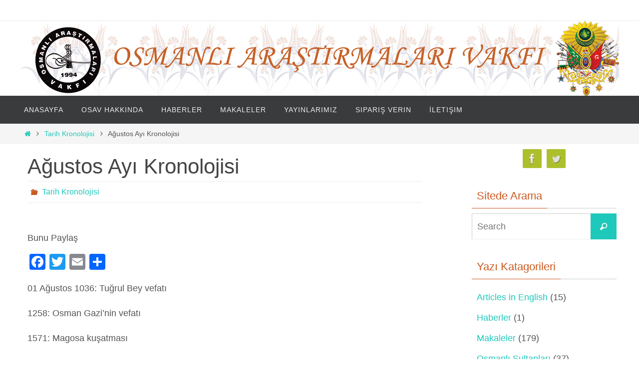

--- FILE ---
content_type: text/css; charset: UTF-8;charset=UTF-8
request_url: https://osmanli.org.tr/wp-admin/admin-ajax.php?action=easy-facebook-likebox-customizer-style&ver=6.7.2
body_size: 40366
content:

.efbl_feed_wraper.efbl_skin_695 .efbl-grid-skin .efbl-row.e-outer {
	grid-template-columns: repeat(auto-fill, minmax(33.33%, 1fr));
}

		
.efbl_feed_wraper.efbl_skin_695 .efbl_feeds_holder.efbl_feeds_carousel .owl-nav {
	display: flex;
}

.efbl_feed_wraper.efbl_skin_695 .efbl_feeds_holder.efbl_feeds_carousel .owl-dots {
	display: block;
}

		
		
		.efbl_feed_wraper.efbl_skin_695 .efbl_load_more_holder a.efbl_load_more_btn span {
				background-color: #333;
					color: #fff;
	}
		
		.efbl_feed_wraper.efbl_skin_695 .efbl_load_more_holder a.efbl_load_more_btn:hover span {
				background-color: #5c5c5c;
					color: #fff;
	}
		
		.efbl_feed_wraper.efbl_skin_695 .efbl_header {
				background: transparent;
					color: #000;
					box-shadow: none;
					border-color: #ccc;
					border-style: none;
								border-bottom-width: 1px;
											padding-top: 10px;
					padding-bottom: 10px;
					padding-left: 10px;
					padding-right: 10px;
	}
		
.efbl_feed_wraper.efbl_skin_695 .efbl_header .efbl_header_inner_wrap .efbl_header_content .efbl_header_meta .efbl_header_title {
			font-size: 16px;
	}

.efbl_feed_wraper.efbl_skin_695 .efbl_header .efbl_header_inner_wrap .efbl_header_img img {
	border-radius: 50%;
}

.efbl_feed_wraper.efbl_skin_695 .efbl_header .efbl_header_inner_wrap .efbl_header_content .efbl_header_meta .efbl_cat,
.efbl_feed_wraper.efbl_skin_695 .efbl_header .efbl_header_inner_wrap .efbl_header_content .efbl_header_meta .efbl_followers {
			font-size: 16px;
	}

.efbl_feed_wraper.efbl_skin_695 .efbl_header .efbl_header_inner_wrap .efbl_header_content .efbl_bio {
			font-size: 14px;
	}

		.efbl_feed_wraper.efbl_skin_695 .efbl-story-wrapper,
.efbl_feed_wraper.efbl_skin_695 .efbl-story-wrapper .efbl-thumbnail-wrapper .efbl-thumbnail-col,
.efbl_feed_wraper.efbl_skin_695 .efbl-story-wrapper .efbl-post-footer {
			}

			.efbl_feed_wraper.efbl_skin_695 .efbl-story-wrapper {
	box-shadow: none;
}
	
.efbl_feed_wraper.efbl_skin_695 .efbl-story-wrapper .efbl-thumbnail-wrapper .efbl-thumbnail-col a img {
			}

.efbl_feed_wraper.efbl_skin_695 .efbl-story-wrapper,
.efbl_feed_wraper.efbl_skin_695 .efbl_feeds_carousel .efbl-story-wrapper .efbl-grid-wrapper {
				background-color: #fff;
																}

.efbl_feed_wraper.efbl_skin_695 .efbl-story-wrapper,
.efbl_feed_wraper.efbl_skin_695 .efbl-story-wrapper .efbl-feed-content > .efbl-d-flex .efbl-profile-title span,
.efbl_feed_wraper.efbl_skin_695 .efbl-story-wrapper .efbl-feed-content .description,
.efbl_feed_wraper.efbl_skin_695 .efbl-story-wrapper .efbl-feed-content .description a,
.efbl_feed_wraper.efbl_skin_695 .efbl-story-wrapper .efbl-feed-content .efbl_link_text,
.efbl_feed_wraper.efbl_skin_695 .efbl-story-wrapper .efbl-feed-content .efbl_link_text .efbl_title_link a {
				color: #000;
	}

.efbl_feed_wraper.efbl_skin_695 .efbl-story-wrapper .efbl-post-footer .efbl-reacted-item,
.efbl_feed_wraper.efbl_skin_695 .efbl-story-wrapper .efbl-post-footer .efbl-reacted-item .efbl_all_comments_wrap {
				color: #343a40;
	}

.efbl_feed_wraper.efbl_skin_695 .efbl-story-wrapper .efbl-overlay {
				color: #fff !important;
				}

.efbl_feed_wraper.efbl_skin_695 .efbl-story-wrapper .efbl-overlay .-story-wrapper .efbl-overlay .efbl_multimedia,
.efbl_feed_wraper.efbl_skin_695 .efbl-story-wrapper .efbl-overlay .icon-esf-video-camera {
				color: #fff !important;
	}

.efbl_feed_wraper.efbl_skin_695 .efbl-story-wrapper .efbl-post-footer .efbl-view-on-fb,
.efbl_feed_wraper.efbl_skin_695 .efbl-story-wrapper .efbl-post-footer .esf-share-wrapper .esf-share {
						}

.efbl_feed_wraper.efbl_skin_695 .efbl-story-wrapper .efbl-post-footer .efbl-view-on-fb:hover,
.efbl_feed_wraper.efbl_skin_695 .efbl-story-wrapper .efbl-post-footer .esf-share-wrapper .esf-share:hover {
						}

		
		.efbl_feed_popup_container .efbl-post-detail.efbl-popup-skin-695 .efbl-d-columns-wrapper {
			background-color: #fff;
}

.efbl_feed_popup_container .efbl-post-detail.efbl-popup-skin-695 .efbl-d-columns-wrapper, .efbl_feed_popup_container .efbl-post-detail.efbl-popup-skin-695 .efbl-d-columns-wrapper .efbl-caption .efbl-feed-description, .efbl_feed_popup_container .efbl-post-detail.efbl-popup-skin-695 a, .efbl_feed_popup_container .efbl-post-detail.efbl-popup-skin-695 span {
	
					color: #000;

		
}

.efbl_feed_popup_container .efbl-post-detail.efbl-popup-skin-695 .efbl-d-columns-wrapper .efbl-post-header {

					display: flex;

			
}

.efbl_feed_popup_container .efbl-post-detail.efbl-popup-skin-695 .efbl-d-columns-wrapper .efbl-post-header .efbl-profile-image {

					display: block;

			
}

.efbl_feed_popup_container .efbl-post-detail.efbl-popup-skin-695 .efbl-d-columns-wrapper .efbl-post-header h2 {

					color: #ed6d62;

		
}

.efbl_feed_popup_container .efbl-post-detail.efbl-popup-skin-695 .efbl-d-columns-wrapper .efbl-post-header span {

					color: #9197a3;

		
}

.efbl_feed_popup_container .efbl-post-detail.efbl-popup-skin-695 .efbl-feed-description, .efbl_feed_popup_container .efbl-post-detail.efbl-popup-skin-695 .efbl_link_text {

					display: block;

			
}

.efbl_feed_popup_container .efbl-post-detail.efbl-popup-skin-695 .efbl-d-columns-wrapper .efbl-reactions-box {

					display: flex;

							
}

.efbl_feed_popup_container .efbl-post-detail.efbl-popup-skin-695 .efbl-d-columns-wrapper .efbl-reactions-box .efbl-reactions span {

					color: #000;

		
}


.efbl_feed_popup_container .efbl-post-detail.efbl-popup-skin-695 .efbl-d-columns-wrapper .efbl-reactions-box .efbl-reactions .efbl_popup_likes_main {

					display: flex;

			
}

.efbl_feed_popup_container .efbl-post-detail.efbl-popup-skin-695 .efbl-d-columns-wrapper .efbl-reactions-box .efbl-reactions .efbl-popup-comments-icon-wrapper {

					display: flex;

			
}

.efbl_feed_popup_container .efbl-post-detail.efbl-popup-skin-695 .efbl-commnets, .efbl_feed_popup_container .efbl-post-detail.efbl-popup-skin-695 .efbl-comments-list {

					display: block;

			
}

.efbl_feed_popup_container .efbl-post-detail.efbl-popup-skin-695 .efbl-action-btn {

					display: block;

			
}

.efbl_feed_popup_container .efbl-post-detail.efbl-popup-skin-695 .efbl-d-columns-wrapper .efbl-comments-list .efbl-comment-wrap {

					color: #4b4f52;

		
}
		
.efbl_feed_wraper.efbl_skin_696 .efbl-grid-skin .efbl-row.e-outer {
	grid-template-columns: repeat(auto-fill, minmax(33.33%, 1fr));
}

		
.efbl_feed_wraper.efbl_skin_696 .efbl_feeds_holder.efbl_feeds_carousel .owl-nav {
	display: flex;
}

.efbl_feed_wraper.efbl_skin_696 .efbl_feeds_holder.efbl_feeds_carousel .owl-dots {
	display: block;
}

		
		
		.efbl_feed_wraper.efbl_skin_696 .efbl_load_more_holder a.efbl_load_more_btn span {
				background-color: #333;
					color: #fff;
	}
		
		.efbl_feed_wraper.efbl_skin_696 .efbl_load_more_holder a.efbl_load_more_btn:hover span {
				background-color: #5c5c5c;
					color: #fff;
	}
		
		.efbl_feed_wraper.efbl_skin_696 .efbl_header {
				background: transparent;
					color: #000;
					box-shadow: none;
					border-color: #ccc;
					border-style: none;
								border-bottom-width: 1px;
											padding-top: 10px;
					padding-bottom: 10px;
					padding-left: 10px;
					padding-right: 10px;
	}
		
.efbl_feed_wraper.efbl_skin_696 .efbl_header .efbl_header_inner_wrap .efbl_header_content .efbl_header_meta .efbl_header_title {
			font-size: 16px;
	}

.efbl_feed_wraper.efbl_skin_696 .efbl_header .efbl_header_inner_wrap .efbl_header_img img {
	border-radius: 50%;
}

.efbl_feed_wraper.efbl_skin_696 .efbl_header .efbl_header_inner_wrap .efbl_header_content .efbl_header_meta .efbl_cat,
.efbl_feed_wraper.efbl_skin_696 .efbl_header .efbl_header_inner_wrap .efbl_header_content .efbl_header_meta .efbl_followers {
			font-size: 16px;
	}

.efbl_feed_wraper.efbl_skin_696 .efbl_header .efbl_header_inner_wrap .efbl_header_content .efbl_bio {
			font-size: 14px;
	}

		.efbl_feed_wraper.efbl_skin_696 .efbl-story-wrapper,
.efbl_feed_wraper.efbl_skin_696 .efbl-story-wrapper .efbl-thumbnail-wrapper .efbl-thumbnail-col,
.efbl_feed_wraper.efbl_skin_696 .efbl-story-wrapper .efbl-post-footer {
			}

			.efbl_feed_wraper.efbl_skin_696 .efbl-story-wrapper {
	box-shadow: none;
}
	
.efbl_feed_wraper.efbl_skin_696 .efbl-story-wrapper .efbl-thumbnail-wrapper .efbl-thumbnail-col a img {
			}

.efbl_feed_wraper.efbl_skin_696 .efbl-story-wrapper,
.efbl_feed_wraper.efbl_skin_696 .efbl_feeds_carousel .efbl-story-wrapper .efbl-grid-wrapper {
				background-color: #fff;
																}

.efbl_feed_wraper.efbl_skin_696 .efbl-story-wrapper,
.efbl_feed_wraper.efbl_skin_696 .efbl-story-wrapper .efbl-feed-content > .efbl-d-flex .efbl-profile-title span,
.efbl_feed_wraper.efbl_skin_696 .efbl-story-wrapper .efbl-feed-content .description,
.efbl_feed_wraper.efbl_skin_696 .efbl-story-wrapper .efbl-feed-content .description a,
.efbl_feed_wraper.efbl_skin_696 .efbl-story-wrapper .efbl-feed-content .efbl_link_text,
.efbl_feed_wraper.efbl_skin_696 .efbl-story-wrapper .efbl-feed-content .efbl_link_text .efbl_title_link a {
				color: #000;
	}

.efbl_feed_wraper.efbl_skin_696 .efbl-story-wrapper .efbl-post-footer .efbl-reacted-item,
.efbl_feed_wraper.efbl_skin_696 .efbl-story-wrapper .efbl-post-footer .efbl-reacted-item .efbl_all_comments_wrap {
				color: #343a40;
	}

.efbl_feed_wraper.efbl_skin_696 .efbl-story-wrapper .efbl-overlay {
				color: #fff !important;
				}

.efbl_feed_wraper.efbl_skin_696 .efbl-story-wrapper .efbl-overlay .-story-wrapper .efbl-overlay .efbl_multimedia,
.efbl_feed_wraper.efbl_skin_696 .efbl-story-wrapper .efbl-overlay .icon-esf-video-camera {
				color: #fff !important;
	}

.efbl_feed_wraper.efbl_skin_696 .efbl-story-wrapper .efbl-post-footer .efbl-view-on-fb,
.efbl_feed_wraper.efbl_skin_696 .efbl-story-wrapper .efbl-post-footer .esf-share-wrapper .esf-share {
						}

.efbl_feed_wraper.efbl_skin_696 .efbl-story-wrapper .efbl-post-footer .efbl-view-on-fb:hover,
.efbl_feed_wraper.efbl_skin_696 .efbl-story-wrapper .efbl-post-footer .esf-share-wrapper .esf-share:hover {
						}

		
		.efbl_feed_popup_container .efbl-post-detail.efbl-popup-skin-696 .efbl-d-columns-wrapper {
			background-color: #fff;
}

.efbl_feed_popup_container .efbl-post-detail.efbl-popup-skin-696 .efbl-d-columns-wrapper, .efbl_feed_popup_container .efbl-post-detail.efbl-popup-skin-696 .efbl-d-columns-wrapper .efbl-caption .efbl-feed-description, .efbl_feed_popup_container .efbl-post-detail.efbl-popup-skin-696 a, .efbl_feed_popup_container .efbl-post-detail.efbl-popup-skin-696 span {
	
					color: #000;

		
}

.efbl_feed_popup_container .efbl-post-detail.efbl-popup-skin-696 .efbl-d-columns-wrapper .efbl-post-header {

					display: flex;

			
}

.efbl_feed_popup_container .efbl-post-detail.efbl-popup-skin-696 .efbl-d-columns-wrapper .efbl-post-header .efbl-profile-image {

					display: block;

			
}

.efbl_feed_popup_container .efbl-post-detail.efbl-popup-skin-696 .efbl-d-columns-wrapper .efbl-post-header h2 {

					color: #ed6d62;

		
}

.efbl_feed_popup_container .efbl-post-detail.efbl-popup-skin-696 .efbl-d-columns-wrapper .efbl-post-header span {

					color: #9197a3;

		
}

.efbl_feed_popup_container .efbl-post-detail.efbl-popup-skin-696 .efbl-feed-description, .efbl_feed_popup_container .efbl-post-detail.efbl-popup-skin-696 .efbl_link_text {

					display: block;

			
}

.efbl_feed_popup_container .efbl-post-detail.efbl-popup-skin-696 .efbl-d-columns-wrapper .efbl-reactions-box {

					display: flex;

							
}

.efbl_feed_popup_container .efbl-post-detail.efbl-popup-skin-696 .efbl-d-columns-wrapper .efbl-reactions-box .efbl-reactions span {

					color: #000;

		
}


.efbl_feed_popup_container .efbl-post-detail.efbl-popup-skin-696 .efbl-d-columns-wrapper .efbl-reactions-box .efbl-reactions .efbl_popup_likes_main {

					display: flex;

			
}

.efbl_feed_popup_container .efbl-post-detail.efbl-popup-skin-696 .efbl-d-columns-wrapper .efbl-reactions-box .efbl-reactions .efbl-popup-comments-icon-wrapper {

					display: flex;

			
}

.efbl_feed_popup_container .efbl-post-detail.efbl-popup-skin-696 .efbl-commnets, .efbl_feed_popup_container .efbl-post-detail.efbl-popup-skin-696 .efbl-comments-list {

					display: block;

			
}

.efbl_feed_popup_container .efbl-post-detail.efbl-popup-skin-696 .efbl-action-btn {

					display: block;

			
}

.efbl_feed_popup_container .efbl-post-detail.efbl-popup-skin-696 .efbl-d-columns-wrapper .efbl-comments-list .efbl-comment-wrap {

					color: #4b4f52;

		
}
		
.efbl_feed_wraper.efbl_skin_697 .efbl-grid-skin .efbl-row.e-outer {
	grid-template-columns: repeat(auto-fill, minmax(33.33%, 1fr));
}

		
.efbl_feed_wraper.efbl_skin_697 .efbl_feeds_holder.efbl_feeds_carousel .owl-nav {
	display: flex;
}

.efbl_feed_wraper.efbl_skin_697 .efbl_feeds_holder.efbl_feeds_carousel .owl-dots {
	display: block;
}

		
		
		.efbl_feed_wraper.efbl_skin_697 .efbl_load_more_holder a.efbl_load_more_btn span {
				background-color: #333;
					color: #fff;
	}
		
		.efbl_feed_wraper.efbl_skin_697 .efbl_load_more_holder a.efbl_load_more_btn:hover span {
				background-color: #5c5c5c;
					color: #fff;
	}
		
		.efbl_feed_wraper.efbl_skin_697 .efbl_header {
				background: transparent;
					color: #000;
					box-shadow: none;
					border-color: #ccc;
					border-style: none;
								border-bottom-width: 1px;
											padding-top: 10px;
					padding-bottom: 10px;
					padding-left: 10px;
					padding-right: 10px;
	}
		
.efbl_feed_wraper.efbl_skin_697 .efbl_header .efbl_header_inner_wrap .efbl_header_content .efbl_header_meta .efbl_header_title {
			font-size: 16px;
	}

.efbl_feed_wraper.efbl_skin_697 .efbl_header .efbl_header_inner_wrap .efbl_header_img img {
	border-radius: 50%;
}

.efbl_feed_wraper.efbl_skin_697 .efbl_header .efbl_header_inner_wrap .efbl_header_content .efbl_header_meta .efbl_cat,
.efbl_feed_wraper.efbl_skin_697 .efbl_header .efbl_header_inner_wrap .efbl_header_content .efbl_header_meta .efbl_followers {
			font-size: 16px;
	}

.efbl_feed_wraper.efbl_skin_697 .efbl_header .efbl_header_inner_wrap .efbl_header_content .efbl_bio {
			font-size: 14px;
	}

		.efbl_feed_wraper.efbl_skin_697 .efbl-story-wrapper,
.efbl_feed_wraper.efbl_skin_697 .efbl-story-wrapper .efbl-thumbnail-wrapper .efbl-thumbnail-col,
.efbl_feed_wraper.efbl_skin_697 .efbl-story-wrapper .efbl-post-footer {
			}

			.efbl_feed_wraper.efbl_skin_697 .efbl-story-wrapper {
	box-shadow: none;
}
	
.efbl_feed_wraper.efbl_skin_697 .efbl-story-wrapper .efbl-thumbnail-wrapper .efbl-thumbnail-col a img {
			}

.efbl_feed_wraper.efbl_skin_697 .efbl-story-wrapper,
.efbl_feed_wraper.efbl_skin_697 .efbl_feeds_carousel .efbl-story-wrapper .efbl-grid-wrapper {
				background-color: #fff;
																}

.efbl_feed_wraper.efbl_skin_697 .efbl-story-wrapper,
.efbl_feed_wraper.efbl_skin_697 .efbl-story-wrapper .efbl-feed-content > .efbl-d-flex .efbl-profile-title span,
.efbl_feed_wraper.efbl_skin_697 .efbl-story-wrapper .efbl-feed-content .description,
.efbl_feed_wraper.efbl_skin_697 .efbl-story-wrapper .efbl-feed-content .description a,
.efbl_feed_wraper.efbl_skin_697 .efbl-story-wrapper .efbl-feed-content .efbl_link_text,
.efbl_feed_wraper.efbl_skin_697 .efbl-story-wrapper .efbl-feed-content .efbl_link_text .efbl_title_link a {
				color: #000;
	}

.efbl_feed_wraper.efbl_skin_697 .efbl-story-wrapper .efbl-post-footer .efbl-reacted-item,
.efbl_feed_wraper.efbl_skin_697 .efbl-story-wrapper .efbl-post-footer .efbl-reacted-item .efbl_all_comments_wrap {
				color: #343a40;
	}

.efbl_feed_wraper.efbl_skin_697 .efbl-story-wrapper .efbl-overlay {
				color: #fff !important;
				}

.efbl_feed_wraper.efbl_skin_697 .efbl-story-wrapper .efbl-overlay .-story-wrapper .efbl-overlay .efbl_multimedia,
.efbl_feed_wraper.efbl_skin_697 .efbl-story-wrapper .efbl-overlay .icon-esf-video-camera {
				color: #fff !important;
	}

.efbl_feed_wraper.efbl_skin_697 .efbl-story-wrapper .efbl-post-footer .efbl-view-on-fb,
.efbl_feed_wraper.efbl_skin_697 .efbl-story-wrapper .efbl-post-footer .esf-share-wrapper .esf-share {
						}

.efbl_feed_wraper.efbl_skin_697 .efbl-story-wrapper .efbl-post-footer .efbl-view-on-fb:hover,
.efbl_feed_wraper.efbl_skin_697 .efbl-story-wrapper .efbl-post-footer .esf-share-wrapper .esf-share:hover {
						}

		
		.efbl_feed_popup_container .efbl-post-detail.efbl-popup-skin-697 .efbl-d-columns-wrapper {
			background-color: #fff;
}

.efbl_feed_popup_container .efbl-post-detail.efbl-popup-skin-697 .efbl-d-columns-wrapper, .efbl_feed_popup_container .efbl-post-detail.efbl-popup-skin-697 .efbl-d-columns-wrapper .efbl-caption .efbl-feed-description, .efbl_feed_popup_container .efbl-post-detail.efbl-popup-skin-697 a, .efbl_feed_popup_container .efbl-post-detail.efbl-popup-skin-697 span {
	
					color: #000;

		
}

.efbl_feed_popup_container .efbl-post-detail.efbl-popup-skin-697 .efbl-d-columns-wrapper .efbl-post-header {

					display: flex;

			
}

.efbl_feed_popup_container .efbl-post-detail.efbl-popup-skin-697 .efbl-d-columns-wrapper .efbl-post-header .efbl-profile-image {

					display: block;

			
}

.efbl_feed_popup_container .efbl-post-detail.efbl-popup-skin-697 .efbl-d-columns-wrapper .efbl-post-header h2 {

					color: #ed6d62;

		
}

.efbl_feed_popup_container .efbl-post-detail.efbl-popup-skin-697 .efbl-d-columns-wrapper .efbl-post-header span {

					color: #9197a3;

		
}

.efbl_feed_popup_container .efbl-post-detail.efbl-popup-skin-697 .efbl-feed-description, .efbl_feed_popup_container .efbl-post-detail.efbl-popup-skin-697 .efbl_link_text {

					display: block;

			
}

.efbl_feed_popup_container .efbl-post-detail.efbl-popup-skin-697 .efbl-d-columns-wrapper .efbl-reactions-box {

					display: flex;

							
}

.efbl_feed_popup_container .efbl-post-detail.efbl-popup-skin-697 .efbl-d-columns-wrapper .efbl-reactions-box .efbl-reactions span {

					color: #000;

		
}


.efbl_feed_popup_container .efbl-post-detail.efbl-popup-skin-697 .efbl-d-columns-wrapper .efbl-reactions-box .efbl-reactions .efbl_popup_likes_main {

					display: flex;

			
}

.efbl_feed_popup_container .efbl-post-detail.efbl-popup-skin-697 .efbl-d-columns-wrapper .efbl-reactions-box .efbl-reactions .efbl-popup-comments-icon-wrapper {

					display: flex;

			
}

.efbl_feed_popup_container .efbl-post-detail.efbl-popup-skin-697 .efbl-commnets, .efbl_feed_popup_container .efbl-post-detail.efbl-popup-skin-697 .efbl-comments-list {

					display: block;

			
}

.efbl_feed_popup_container .efbl-post-detail.efbl-popup-skin-697 .efbl-action-btn {

					display: block;

			
}

.efbl_feed_popup_container .efbl-post-detail.efbl-popup-skin-697 .efbl-d-columns-wrapper .efbl-comments-list .efbl-comment-wrap {

					color: #4b4f52;

		
}
		
.efbl_feed_wraper.efbl_skin_700 .efbl-grid-skin .efbl-row.e-outer {
	grid-template-columns: repeat(auto-fill, minmax(33.33%, 1fr));
}

		
.efbl_feed_wraper.efbl_skin_700 .efbl_feeds_holder.efbl_feeds_carousel .owl-nav {
	display: flex;
}

.efbl_feed_wraper.efbl_skin_700 .efbl_feeds_holder.efbl_feeds_carousel .owl-dots {
	display: block;
}

		
		
		.efbl_feed_wraper.efbl_skin_700 .efbl_load_more_holder a.efbl_load_more_btn span {
				background-color: #333;
					color: #fff;
	}
		
		.efbl_feed_wraper.efbl_skin_700 .efbl_load_more_holder a.efbl_load_more_btn:hover span {
				background-color: #5c5c5c;
					color: #fff;
	}
		
		.efbl_feed_wraper.efbl_skin_700 .efbl_header {
				background: transparent;
					color: #000;
					box-shadow: none;
					border-color: #ccc;
					border-style: none;
								border-bottom-width: 1px;
											padding-top: 10px;
					padding-bottom: 10px;
					padding-left: 10px;
					padding-right: 10px;
	}
		
.efbl_feed_wraper.efbl_skin_700 .efbl_header .efbl_header_inner_wrap .efbl_header_content .efbl_header_meta .efbl_header_title {
			font-size: 16px;
	}

.efbl_feed_wraper.efbl_skin_700 .efbl_header .efbl_header_inner_wrap .efbl_header_img img {
	border-radius: 50%;
}

.efbl_feed_wraper.efbl_skin_700 .efbl_header .efbl_header_inner_wrap .efbl_header_content .efbl_header_meta .efbl_cat,
.efbl_feed_wraper.efbl_skin_700 .efbl_header .efbl_header_inner_wrap .efbl_header_content .efbl_header_meta .efbl_followers {
			font-size: 16px;
	}

.efbl_feed_wraper.efbl_skin_700 .efbl_header .efbl_header_inner_wrap .efbl_header_content .efbl_bio {
			font-size: 14px;
	}

		.efbl_feed_wraper.efbl_skin_700 .efbl-story-wrapper,
.efbl_feed_wraper.efbl_skin_700 .efbl-story-wrapper .efbl-thumbnail-wrapper .efbl-thumbnail-col,
.efbl_feed_wraper.efbl_skin_700 .efbl-story-wrapper .efbl-post-footer {
			}

			.efbl_feed_wraper.efbl_skin_700 .efbl-story-wrapper {
	box-shadow: none;
}
	
.efbl_feed_wraper.efbl_skin_700 .efbl-story-wrapper .efbl-thumbnail-wrapper .efbl-thumbnail-col a img {
			}

.efbl_feed_wraper.efbl_skin_700 .efbl-story-wrapper,
.efbl_feed_wraper.efbl_skin_700 .efbl_feeds_carousel .efbl-story-wrapper .efbl-grid-wrapper {
				background-color: #fff;
																}

.efbl_feed_wraper.efbl_skin_700 .efbl-story-wrapper,
.efbl_feed_wraper.efbl_skin_700 .efbl-story-wrapper .efbl-feed-content > .efbl-d-flex .efbl-profile-title span,
.efbl_feed_wraper.efbl_skin_700 .efbl-story-wrapper .efbl-feed-content .description,
.efbl_feed_wraper.efbl_skin_700 .efbl-story-wrapper .efbl-feed-content .description a,
.efbl_feed_wraper.efbl_skin_700 .efbl-story-wrapper .efbl-feed-content .efbl_link_text,
.efbl_feed_wraper.efbl_skin_700 .efbl-story-wrapper .efbl-feed-content .efbl_link_text .efbl_title_link a {
				color: #000;
	}

.efbl_feed_wraper.efbl_skin_700 .efbl-story-wrapper .efbl-post-footer .efbl-reacted-item,
.efbl_feed_wraper.efbl_skin_700 .efbl-story-wrapper .efbl-post-footer .efbl-reacted-item .efbl_all_comments_wrap {
				color: #343a40;
	}

.efbl_feed_wraper.efbl_skin_700 .efbl-story-wrapper .efbl-overlay {
				color: #fff !important;
				}

.efbl_feed_wraper.efbl_skin_700 .efbl-story-wrapper .efbl-overlay .-story-wrapper .efbl-overlay .efbl_multimedia,
.efbl_feed_wraper.efbl_skin_700 .efbl-story-wrapper .efbl-overlay .icon-esf-video-camera {
				color: #fff !important;
	}

.efbl_feed_wraper.efbl_skin_700 .efbl-story-wrapper .efbl-post-footer .efbl-view-on-fb,
.efbl_feed_wraper.efbl_skin_700 .efbl-story-wrapper .efbl-post-footer .esf-share-wrapper .esf-share {
						}

.efbl_feed_wraper.efbl_skin_700 .efbl-story-wrapper .efbl-post-footer .efbl-view-on-fb:hover,
.efbl_feed_wraper.efbl_skin_700 .efbl-story-wrapper .efbl-post-footer .esf-share-wrapper .esf-share:hover {
						}

		
		.efbl_feed_popup_container .efbl-post-detail.efbl-popup-skin-700 .efbl-d-columns-wrapper {
			background-color: #fff;
}

.efbl_feed_popup_container .efbl-post-detail.efbl-popup-skin-700 .efbl-d-columns-wrapper, .efbl_feed_popup_container .efbl-post-detail.efbl-popup-skin-700 .efbl-d-columns-wrapper .efbl-caption .efbl-feed-description, .efbl_feed_popup_container .efbl-post-detail.efbl-popup-skin-700 a, .efbl_feed_popup_container .efbl-post-detail.efbl-popup-skin-700 span {
	
					color: #000;

		
}

.efbl_feed_popup_container .efbl-post-detail.efbl-popup-skin-700 .efbl-d-columns-wrapper .efbl-post-header {

					display: flex;

			
}

.efbl_feed_popup_container .efbl-post-detail.efbl-popup-skin-700 .efbl-d-columns-wrapper .efbl-post-header .efbl-profile-image {

					display: block;

			
}

.efbl_feed_popup_container .efbl-post-detail.efbl-popup-skin-700 .efbl-d-columns-wrapper .efbl-post-header h2 {

					color: #ed6d62;

		
}

.efbl_feed_popup_container .efbl-post-detail.efbl-popup-skin-700 .efbl-d-columns-wrapper .efbl-post-header span {

					color: #9197a3;

		
}

.efbl_feed_popup_container .efbl-post-detail.efbl-popup-skin-700 .efbl-feed-description, .efbl_feed_popup_container .efbl-post-detail.efbl-popup-skin-700 .efbl_link_text {

					display: block;

			
}

.efbl_feed_popup_container .efbl-post-detail.efbl-popup-skin-700 .efbl-d-columns-wrapper .efbl-reactions-box {

					display: flex;

							
}

.efbl_feed_popup_container .efbl-post-detail.efbl-popup-skin-700 .efbl-d-columns-wrapper .efbl-reactions-box .efbl-reactions span {

					color: #000;

		
}


.efbl_feed_popup_container .efbl-post-detail.efbl-popup-skin-700 .efbl-d-columns-wrapper .efbl-reactions-box .efbl-reactions .efbl_popup_likes_main {

					display: flex;

			
}

.efbl_feed_popup_container .efbl-post-detail.efbl-popup-skin-700 .efbl-d-columns-wrapper .efbl-reactions-box .efbl-reactions .efbl-popup-comments-icon-wrapper {

					display: flex;

			
}

.efbl_feed_popup_container .efbl-post-detail.efbl-popup-skin-700 .efbl-commnets, .efbl_feed_popup_container .efbl-post-detail.efbl-popup-skin-700 .efbl-comments-list {

					display: block;

			
}

.efbl_feed_popup_container .efbl-post-detail.efbl-popup-skin-700 .efbl-action-btn {

					display: block;

			
}

.efbl_feed_popup_container .efbl-post-detail.efbl-popup-skin-700 .efbl-d-columns-wrapper .efbl-comments-list .efbl-comment-wrap {

					color: #4b4f52;

		
}
		
.efbl_feed_wraper.efbl_skin_701 .efbl-grid-skin .efbl-row.e-outer {
	grid-template-columns: repeat(auto-fill, minmax(33.33%, 1fr));
}

		
.efbl_feed_wraper.efbl_skin_701 .efbl_feeds_holder.efbl_feeds_carousel .owl-nav {
	display: flex;
}

.efbl_feed_wraper.efbl_skin_701 .efbl_feeds_holder.efbl_feeds_carousel .owl-dots {
	display: block;
}

		
		
		.efbl_feed_wraper.efbl_skin_701 .efbl_load_more_holder a.efbl_load_more_btn span {
				background-color: #333;
					color: #fff;
	}
		
		.efbl_feed_wraper.efbl_skin_701 .efbl_load_more_holder a.efbl_load_more_btn:hover span {
				background-color: #5c5c5c;
					color: #fff;
	}
		
		.efbl_feed_wraper.efbl_skin_701 .efbl_header {
				background: transparent;
					color: #000;
					box-shadow: none;
					border-color: #ccc;
					border-style: none;
								border-bottom-width: 1px;
											padding-top: 10px;
					padding-bottom: 10px;
					padding-left: 10px;
					padding-right: 10px;
	}
		
.efbl_feed_wraper.efbl_skin_701 .efbl_header .efbl_header_inner_wrap .efbl_header_content .efbl_header_meta .efbl_header_title {
			font-size: 16px;
	}

.efbl_feed_wraper.efbl_skin_701 .efbl_header .efbl_header_inner_wrap .efbl_header_img img {
	border-radius: 50%;
}

.efbl_feed_wraper.efbl_skin_701 .efbl_header .efbl_header_inner_wrap .efbl_header_content .efbl_header_meta .efbl_cat,
.efbl_feed_wraper.efbl_skin_701 .efbl_header .efbl_header_inner_wrap .efbl_header_content .efbl_header_meta .efbl_followers {
			font-size: 16px;
	}

.efbl_feed_wraper.efbl_skin_701 .efbl_header .efbl_header_inner_wrap .efbl_header_content .efbl_bio {
			font-size: 14px;
	}

		.efbl_feed_wraper.efbl_skin_701 .efbl-story-wrapper,
.efbl_feed_wraper.efbl_skin_701 .efbl-story-wrapper .efbl-thumbnail-wrapper .efbl-thumbnail-col,
.efbl_feed_wraper.efbl_skin_701 .efbl-story-wrapper .efbl-post-footer {
			}

			.efbl_feed_wraper.efbl_skin_701 .efbl-story-wrapper {
	box-shadow: none;
}
	
.efbl_feed_wraper.efbl_skin_701 .efbl-story-wrapper .efbl-thumbnail-wrapper .efbl-thumbnail-col a img {
			}

.efbl_feed_wraper.efbl_skin_701 .efbl-story-wrapper,
.efbl_feed_wraper.efbl_skin_701 .efbl_feeds_carousel .efbl-story-wrapper .efbl-grid-wrapper {
				background-color: #fff;
																}

.efbl_feed_wraper.efbl_skin_701 .efbl-story-wrapper,
.efbl_feed_wraper.efbl_skin_701 .efbl-story-wrapper .efbl-feed-content > .efbl-d-flex .efbl-profile-title span,
.efbl_feed_wraper.efbl_skin_701 .efbl-story-wrapper .efbl-feed-content .description,
.efbl_feed_wraper.efbl_skin_701 .efbl-story-wrapper .efbl-feed-content .description a,
.efbl_feed_wraper.efbl_skin_701 .efbl-story-wrapper .efbl-feed-content .efbl_link_text,
.efbl_feed_wraper.efbl_skin_701 .efbl-story-wrapper .efbl-feed-content .efbl_link_text .efbl_title_link a {
				color: #000;
	}

.efbl_feed_wraper.efbl_skin_701 .efbl-story-wrapper .efbl-post-footer .efbl-reacted-item,
.efbl_feed_wraper.efbl_skin_701 .efbl-story-wrapper .efbl-post-footer .efbl-reacted-item .efbl_all_comments_wrap {
				color: #343a40;
	}

.efbl_feed_wraper.efbl_skin_701 .efbl-story-wrapper .efbl-overlay {
				color: #fff !important;
				}

.efbl_feed_wraper.efbl_skin_701 .efbl-story-wrapper .efbl-overlay .-story-wrapper .efbl-overlay .efbl_multimedia,
.efbl_feed_wraper.efbl_skin_701 .efbl-story-wrapper .efbl-overlay .icon-esf-video-camera {
				color: #fff !important;
	}

.efbl_feed_wraper.efbl_skin_701 .efbl-story-wrapper .efbl-post-footer .efbl-view-on-fb,
.efbl_feed_wraper.efbl_skin_701 .efbl-story-wrapper .efbl-post-footer .esf-share-wrapper .esf-share {
						}

.efbl_feed_wraper.efbl_skin_701 .efbl-story-wrapper .efbl-post-footer .efbl-view-on-fb:hover,
.efbl_feed_wraper.efbl_skin_701 .efbl-story-wrapper .efbl-post-footer .esf-share-wrapper .esf-share:hover {
						}

		
		.efbl_feed_popup_container .efbl-post-detail.efbl-popup-skin-701 .efbl-d-columns-wrapper {
			background-color: #fff;
}

.efbl_feed_popup_container .efbl-post-detail.efbl-popup-skin-701 .efbl-d-columns-wrapper, .efbl_feed_popup_container .efbl-post-detail.efbl-popup-skin-701 .efbl-d-columns-wrapper .efbl-caption .efbl-feed-description, .efbl_feed_popup_container .efbl-post-detail.efbl-popup-skin-701 a, .efbl_feed_popup_container .efbl-post-detail.efbl-popup-skin-701 span {
	
					color: #000;

		
}

.efbl_feed_popup_container .efbl-post-detail.efbl-popup-skin-701 .efbl-d-columns-wrapper .efbl-post-header {

					display: flex;

			
}

.efbl_feed_popup_container .efbl-post-detail.efbl-popup-skin-701 .efbl-d-columns-wrapper .efbl-post-header .efbl-profile-image {

					display: block;

			
}

.efbl_feed_popup_container .efbl-post-detail.efbl-popup-skin-701 .efbl-d-columns-wrapper .efbl-post-header h2 {

					color: #ed6d62;

		
}

.efbl_feed_popup_container .efbl-post-detail.efbl-popup-skin-701 .efbl-d-columns-wrapper .efbl-post-header span {

					color: #9197a3;

		
}

.efbl_feed_popup_container .efbl-post-detail.efbl-popup-skin-701 .efbl-feed-description, .efbl_feed_popup_container .efbl-post-detail.efbl-popup-skin-701 .efbl_link_text {

					display: block;

			
}

.efbl_feed_popup_container .efbl-post-detail.efbl-popup-skin-701 .efbl-d-columns-wrapper .efbl-reactions-box {

					display: flex;

							
}

.efbl_feed_popup_container .efbl-post-detail.efbl-popup-skin-701 .efbl-d-columns-wrapper .efbl-reactions-box .efbl-reactions span {

					color: #000;

		
}


.efbl_feed_popup_container .efbl-post-detail.efbl-popup-skin-701 .efbl-d-columns-wrapper .efbl-reactions-box .efbl-reactions .efbl_popup_likes_main {

					display: flex;

			
}

.efbl_feed_popup_container .efbl-post-detail.efbl-popup-skin-701 .efbl-d-columns-wrapper .efbl-reactions-box .efbl-reactions .efbl-popup-comments-icon-wrapper {

					display: flex;

			
}

.efbl_feed_popup_container .efbl-post-detail.efbl-popup-skin-701 .efbl-commnets, .efbl_feed_popup_container .efbl-post-detail.efbl-popup-skin-701 .efbl-comments-list {

					display: block;

			
}

.efbl_feed_popup_container .efbl-post-detail.efbl-popup-skin-701 .efbl-action-btn {

					display: block;

			
}

.efbl_feed_popup_container .efbl-post-detail.efbl-popup-skin-701 .efbl-d-columns-wrapper .efbl-comments-list .efbl-comment-wrap {

					color: #4b4f52;

		
}
		
.efbl_feed_wraper.efbl_skin_702 .efbl-grid-skin .efbl-row.e-outer {
	grid-template-columns: repeat(auto-fill, minmax(33.33%, 1fr));
}

		
.efbl_feed_wraper.efbl_skin_702 .efbl_feeds_holder.efbl_feeds_carousel .owl-nav {
	display: flex;
}

.efbl_feed_wraper.efbl_skin_702 .efbl_feeds_holder.efbl_feeds_carousel .owl-dots {
	display: block;
}

		
		
		.efbl_feed_wraper.efbl_skin_702 .efbl_load_more_holder a.efbl_load_more_btn span {
				background-color: #333;
					color: #fff;
	}
		
		.efbl_feed_wraper.efbl_skin_702 .efbl_load_more_holder a.efbl_load_more_btn:hover span {
				background-color: #5c5c5c;
					color: #fff;
	}
		
		.efbl_feed_wraper.efbl_skin_702 .efbl_header {
				background: transparent;
					color: #000;
					box-shadow: none;
					border-color: #ccc;
					border-style: none;
								border-bottom-width: 1px;
											padding-top: 10px;
					padding-bottom: 10px;
					padding-left: 10px;
					padding-right: 10px;
	}
		
.efbl_feed_wraper.efbl_skin_702 .efbl_header .efbl_header_inner_wrap .efbl_header_content .efbl_header_meta .efbl_header_title {
			font-size: 16px;
	}

.efbl_feed_wraper.efbl_skin_702 .efbl_header .efbl_header_inner_wrap .efbl_header_img img {
	border-radius: 50%;
}

.efbl_feed_wraper.efbl_skin_702 .efbl_header .efbl_header_inner_wrap .efbl_header_content .efbl_header_meta .efbl_cat,
.efbl_feed_wraper.efbl_skin_702 .efbl_header .efbl_header_inner_wrap .efbl_header_content .efbl_header_meta .efbl_followers {
			font-size: 16px;
	}

.efbl_feed_wraper.efbl_skin_702 .efbl_header .efbl_header_inner_wrap .efbl_header_content .efbl_bio {
			font-size: 14px;
	}

		.efbl_feed_wraper.efbl_skin_702 .efbl-story-wrapper,
.efbl_feed_wraper.efbl_skin_702 .efbl-story-wrapper .efbl-thumbnail-wrapper .efbl-thumbnail-col,
.efbl_feed_wraper.efbl_skin_702 .efbl-story-wrapper .efbl-post-footer {
			}

			.efbl_feed_wraper.efbl_skin_702 .efbl-story-wrapper {
	box-shadow: none;
}
	
.efbl_feed_wraper.efbl_skin_702 .efbl-story-wrapper .efbl-thumbnail-wrapper .efbl-thumbnail-col a img {
			}

.efbl_feed_wraper.efbl_skin_702 .efbl-story-wrapper,
.efbl_feed_wraper.efbl_skin_702 .efbl_feeds_carousel .efbl-story-wrapper .efbl-grid-wrapper {
				background-color: #fff;
																}

.efbl_feed_wraper.efbl_skin_702 .efbl-story-wrapper,
.efbl_feed_wraper.efbl_skin_702 .efbl-story-wrapper .efbl-feed-content > .efbl-d-flex .efbl-profile-title span,
.efbl_feed_wraper.efbl_skin_702 .efbl-story-wrapper .efbl-feed-content .description,
.efbl_feed_wraper.efbl_skin_702 .efbl-story-wrapper .efbl-feed-content .description a,
.efbl_feed_wraper.efbl_skin_702 .efbl-story-wrapper .efbl-feed-content .efbl_link_text,
.efbl_feed_wraper.efbl_skin_702 .efbl-story-wrapper .efbl-feed-content .efbl_link_text .efbl_title_link a {
				color: #000;
	}

.efbl_feed_wraper.efbl_skin_702 .efbl-story-wrapper .efbl-post-footer .efbl-reacted-item,
.efbl_feed_wraper.efbl_skin_702 .efbl-story-wrapper .efbl-post-footer .efbl-reacted-item .efbl_all_comments_wrap {
				color: #343a40;
	}

.efbl_feed_wraper.efbl_skin_702 .efbl-story-wrapper .efbl-overlay {
				color: #fff !important;
				}

.efbl_feed_wraper.efbl_skin_702 .efbl-story-wrapper .efbl-overlay .-story-wrapper .efbl-overlay .efbl_multimedia,
.efbl_feed_wraper.efbl_skin_702 .efbl-story-wrapper .efbl-overlay .icon-esf-video-camera {
				color: #fff !important;
	}

.efbl_feed_wraper.efbl_skin_702 .efbl-story-wrapper .efbl-post-footer .efbl-view-on-fb,
.efbl_feed_wraper.efbl_skin_702 .efbl-story-wrapper .efbl-post-footer .esf-share-wrapper .esf-share {
						}

.efbl_feed_wraper.efbl_skin_702 .efbl-story-wrapper .efbl-post-footer .efbl-view-on-fb:hover,
.efbl_feed_wraper.efbl_skin_702 .efbl-story-wrapper .efbl-post-footer .esf-share-wrapper .esf-share:hover {
						}

		
		.efbl_feed_popup_container .efbl-post-detail.efbl-popup-skin-702 .efbl-d-columns-wrapper {
			background-color: #fff;
}

.efbl_feed_popup_container .efbl-post-detail.efbl-popup-skin-702 .efbl-d-columns-wrapper, .efbl_feed_popup_container .efbl-post-detail.efbl-popup-skin-702 .efbl-d-columns-wrapper .efbl-caption .efbl-feed-description, .efbl_feed_popup_container .efbl-post-detail.efbl-popup-skin-702 a, .efbl_feed_popup_container .efbl-post-detail.efbl-popup-skin-702 span {
	
					color: #000;

		
}

.efbl_feed_popup_container .efbl-post-detail.efbl-popup-skin-702 .efbl-d-columns-wrapper .efbl-post-header {

					display: flex;

			
}

.efbl_feed_popup_container .efbl-post-detail.efbl-popup-skin-702 .efbl-d-columns-wrapper .efbl-post-header .efbl-profile-image {

					display: block;

			
}

.efbl_feed_popup_container .efbl-post-detail.efbl-popup-skin-702 .efbl-d-columns-wrapper .efbl-post-header h2 {

					color: #ed6d62;

		
}

.efbl_feed_popup_container .efbl-post-detail.efbl-popup-skin-702 .efbl-d-columns-wrapper .efbl-post-header span {

					color: #9197a3;

		
}

.efbl_feed_popup_container .efbl-post-detail.efbl-popup-skin-702 .efbl-feed-description, .efbl_feed_popup_container .efbl-post-detail.efbl-popup-skin-702 .efbl_link_text {

					display: block;

			
}

.efbl_feed_popup_container .efbl-post-detail.efbl-popup-skin-702 .efbl-d-columns-wrapper .efbl-reactions-box {

					display: flex;

							
}

.efbl_feed_popup_container .efbl-post-detail.efbl-popup-skin-702 .efbl-d-columns-wrapper .efbl-reactions-box .efbl-reactions span {

					color: #000;

		
}


.efbl_feed_popup_container .efbl-post-detail.efbl-popup-skin-702 .efbl-d-columns-wrapper .efbl-reactions-box .efbl-reactions .efbl_popup_likes_main {

					display: flex;

			
}

.efbl_feed_popup_container .efbl-post-detail.efbl-popup-skin-702 .efbl-d-columns-wrapper .efbl-reactions-box .efbl-reactions .efbl-popup-comments-icon-wrapper {

					display: flex;

			
}

.efbl_feed_popup_container .efbl-post-detail.efbl-popup-skin-702 .efbl-commnets, .efbl_feed_popup_container .efbl-post-detail.efbl-popup-skin-702 .efbl-comments-list {

					display: block;

			
}

.efbl_feed_popup_container .efbl-post-detail.efbl-popup-skin-702 .efbl-action-btn {

					display: block;

			
}

.efbl_feed_popup_container .efbl-post-detail.efbl-popup-skin-702 .efbl-d-columns-wrapper .efbl-comments-list .efbl-comment-wrap {

					color: #4b4f52;

		
}
		
.efbl_feed_wraper.efbl_skin_770 .efbl-grid-skin .efbl-row.e-outer {
	grid-template-columns: repeat(auto-fill, minmax(33.33%, 1fr));
}

		
.efbl_feed_wraper.efbl_skin_770 .efbl_feeds_holder.efbl_feeds_carousel .owl-nav {
	display: flex;
}

.efbl_feed_wraper.efbl_skin_770 .efbl_feeds_holder.efbl_feeds_carousel .owl-dots {
	display: block;
}

		
		
		
		
		
.efbl_feed_wraper.efbl_skin_770 .efbl_header .efbl_header_inner_wrap .efbl_header_content .efbl_header_meta .efbl_header_title {
		}

.efbl_feed_wraper.efbl_skin_770 .efbl_header .efbl_header_inner_wrap .efbl_header_img img {
	border-radius: 0;
}

.efbl_feed_wraper.efbl_skin_770 .efbl_header .efbl_header_inner_wrap .efbl_header_content .efbl_header_meta .efbl_cat,
.efbl_feed_wraper.efbl_skin_770 .efbl_header .efbl_header_inner_wrap .efbl_header_content .efbl_header_meta .efbl_followers {
		}

.efbl_feed_wraper.efbl_skin_770 .efbl_header .efbl_header_inner_wrap .efbl_header_content .efbl_bio {
		}

		
		.efbl_feed_popup_container .efbl-post-detail.efbl-popup-skin-770 .efbl-d-columns-wrapper {
		}

.efbl_feed_popup_container .efbl-post-detail.efbl-popup-skin-770 .efbl-d-columns-wrapper, .efbl_feed_popup_container .efbl-post-detail.efbl-popup-skin-770 .efbl-d-columns-wrapper .efbl-caption .efbl-feed-description, .efbl_feed_popup_container .efbl-post-detail.efbl-popup-skin-770 a, .efbl_feed_popup_container .efbl-post-detail.efbl-popup-skin-770 span {
	
		
}

.efbl_feed_popup_container .efbl-post-detail.efbl-popup-skin-770 .efbl-d-columns-wrapper .efbl-post-header {

					display: flex;

			
}

.efbl_feed_popup_container .efbl-post-detail.efbl-popup-skin-770 .efbl-d-columns-wrapper .efbl-post-header .efbl-profile-image {

					display: block;

			
}

.efbl_feed_popup_container .efbl-post-detail.efbl-popup-skin-770 .efbl-d-columns-wrapper .efbl-post-header h2 {

		
}

.efbl_feed_popup_container .efbl-post-detail.efbl-popup-skin-770 .efbl-d-columns-wrapper .efbl-post-header span {

		
}

.efbl_feed_popup_container .efbl-post-detail.efbl-popup-skin-770 .efbl-feed-description, .efbl_feed_popup_container .efbl-post-detail.efbl-popup-skin-770 .efbl_link_text {

					display: block;

			
}

.efbl_feed_popup_container .efbl-post-detail.efbl-popup-skin-770 .efbl-d-columns-wrapper .efbl-reactions-box {

					display: flex;

							
}

.efbl_feed_popup_container .efbl-post-detail.efbl-popup-skin-770 .efbl-d-columns-wrapper .efbl-reactions-box .efbl-reactions span {

		
}


.efbl_feed_popup_container .efbl-post-detail.efbl-popup-skin-770 .efbl-d-columns-wrapper .efbl-reactions-box .efbl-reactions .efbl_popup_likes_main {

					display: flex;

			
}

.efbl_feed_popup_container .efbl-post-detail.efbl-popup-skin-770 .efbl-d-columns-wrapper .efbl-reactions-box .efbl-reactions .efbl-popup-comments-icon-wrapper {

					display: flex;

			
}

.efbl_feed_popup_container .efbl-post-detail.efbl-popup-skin-770 .efbl-commnets, .efbl_feed_popup_container .efbl-post-detail.efbl-popup-skin-770 .efbl-comments-list {

					display: block;

			
}

.efbl_feed_popup_container .efbl-post-detail.efbl-popup-skin-770 .efbl-action-btn {

					display: block;

			
}

.efbl_feed_popup_container .efbl-post-detail.efbl-popup-skin-770 .efbl-d-columns-wrapper .efbl-comments-list .efbl-comment-wrap {

		
}
		